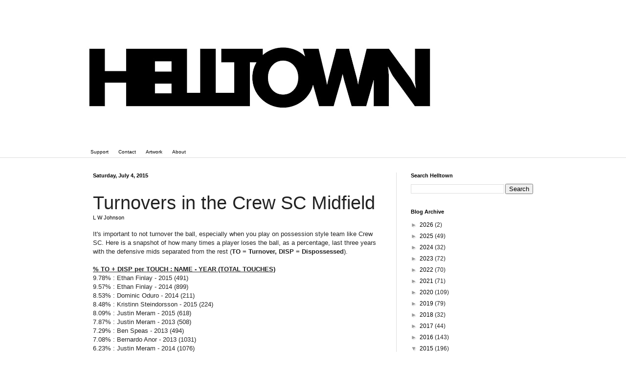

--- FILE ---
content_type: text/html; charset=UTF-8
request_url: https://www.helltownbeer.com/b/stats?style=BLACK_TRANSPARENT&timeRange=ALL_TIME&token=APq4FmCZEhz03CQbT9n-jIkmACR-u26nkLt44vF9MrRKq5sHqTGCh_xtuFYuqyw2nbywFpaTH1w3WbvIl-RDjkNjVVeLBvwhiA
body_size: 41
content:
{"total":2426517,"sparklineOptions":{"backgroundColor":{"fillOpacity":0.1,"fill":"#000000"},"series":[{"areaOpacity":0.3,"color":"#202020"}]},"sparklineData":[[0,100],[1,47],[2,30],[3,27],[4,26],[5,34],[6,25],[7,24],[8,25],[9,23],[10,35],[11,50],[12,28],[13,32],[14,28],[15,44],[16,53],[17,27],[18,32],[19,36],[20,25],[21,28],[22,38],[23,39],[24,34],[25,34],[26,32],[27,28],[28,31],[29,27]],"nextTickMs":80000}